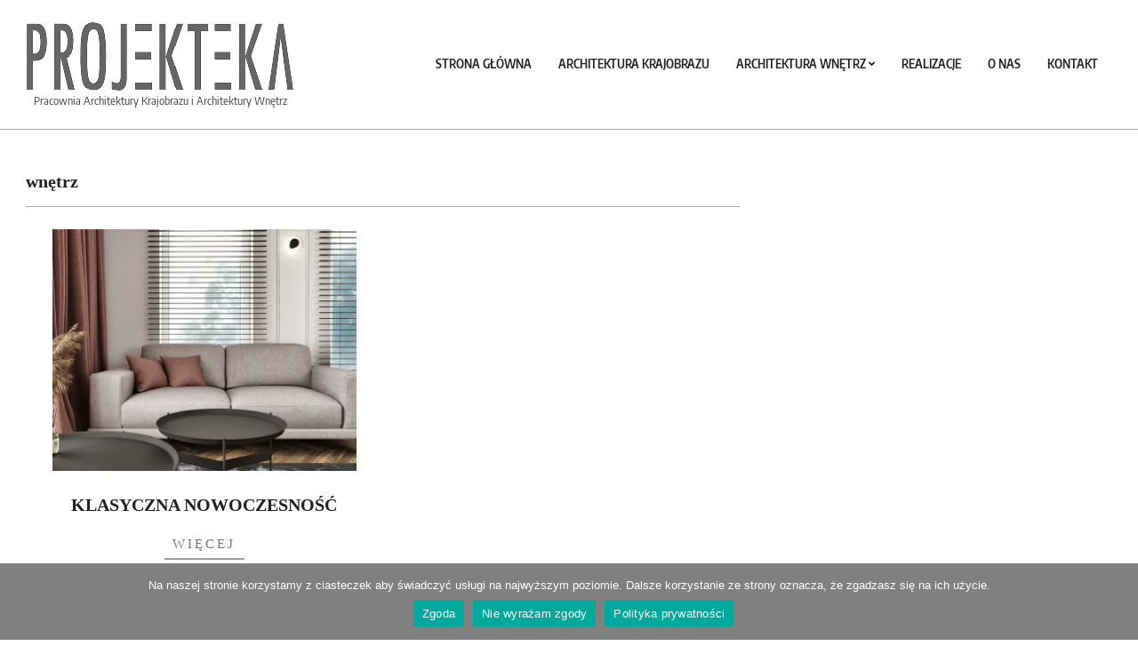

--- FILE ---
content_type: text/html; charset=UTF-8
request_url: https://projekteka.pl/tag/wnetrz/
body_size: 13094
content:
<!DOCTYPE html><html dir="ltr" lang="pl-PL" prefix="og: https://ogp.me/ns#" itemscope itemtype="https://schema.org/WebSite"><head><meta charset="UTF-8" /><link rel="preconnect" href="https://fonts.gstatic.com/" crossorigin /><title>wnętrz | PROJEKTEKA.PL</title><style>img:is([sizes="auto" i], [sizes^="auto," i]) { contain-intrinsic-size: 3000px 1500px }</style><meta name="robots" content="max-image-preview:large" /><meta name="google-site-verification" content="https://search.google.com/search-console?resource_id=sc-domainprojekteka.pl" /><link rel="canonical" href="https://projekteka.pl/tag/wnetrz/" /><meta name="generator" content="All in One SEO (AIOSEO) 4.8.1" /> <script type="application/ld+json" class="aioseo-schema">{"@context":"https:\/\/schema.org","@graph":[{"@type":"BreadcrumbList","@id":"https:\/\/projekteka.pl\/tag\/wnetrz\/#breadcrumblist","itemListElement":[{"@type":"ListItem","@id":"https:\/\/projekteka.pl\/#listItem","position":1,"name":"Dom","item":"https:\/\/projekteka.pl\/","nextItem":{"@type":"ListItem","@id":"https:\/\/projekteka.pl\/tag\/wnetrz\/#listItem","name":"wn\u0119trz"}},{"@type":"ListItem","@id":"https:\/\/projekteka.pl\/tag\/wnetrz\/#listItem","position":2,"name":"wn\u0119trz","previousItem":{"@type":"ListItem","@id":"https:\/\/projekteka.pl\/#listItem","name":"Dom"}}]},{"@type":"CollectionPage","@id":"https:\/\/projekteka.pl\/tag\/wnetrz\/#collectionpage","url":"https:\/\/projekteka.pl\/tag\/wnetrz\/","name":"wn\u0119trz | PROJEKTEKA.PL","inLanguage":"pl-PL","isPartOf":{"@id":"https:\/\/projekteka.pl\/#website"},"breadcrumb":{"@id":"https:\/\/projekteka.pl\/tag\/wnetrz\/#breadcrumblist"}},{"@type":"Organization","@id":"https:\/\/projekteka.pl\/#organization","name":"Projekteka Karolina Borkowska","description":"Pracownia Architektury Krajobrazu i Architektury Wn\u0119trz","url":"https:\/\/projekteka.pl\/","telephone":"+48693973995","logo":{"@type":"ImageObject","url":"https:\/\/projekteka.pl\/wp-content\/uploads\/2020\/07\/logow_web_page-1.jpg","@id":"https:\/\/projekteka.pl\/tag\/wnetrz\/#organizationLogo","width":300,"height":91},"image":{"@id":"https:\/\/projekteka.pl\/tag\/wnetrz\/#organizationLogo"}},{"@type":"WebSite","@id":"https:\/\/projekteka.pl\/#website","url":"https:\/\/projekteka.pl\/","name":"PROJEKTEKA.PL","description":"Pracownia Architektury Krajobrazu i Architektury Wn\u0119trz","inLanguage":"pl-PL","publisher":{"@id":"https:\/\/projekteka.pl\/#organization"}}]}</script> <meta name="viewport" content="width=device-width, initial-scale=1" /><meta name="generator" content="Unos 2.11.2" /><link rel='dns-prefetch' href='//fonts.googleapis.com' /><link rel='dns-prefetch' href='//www.googletagmanager.com' /><link rel="alternate" type="application/rss+xml" title="PROJEKTEKA.PL &raquo; Kanał z wpisami" href="https://projekteka.pl/feed/" /><link rel="alternate" type="application/rss+xml" title="PROJEKTEKA.PL &raquo; Kanał z komentarzami" href="https://projekteka.pl/comments/feed/" /><link rel="alternate" type="application/rss+xml" title="PROJEKTEKA.PL &raquo; Kanał z wpisami otagowanymi jako wnętrz" href="https://projekteka.pl/tag/wnetrz/feed/" /><link rel="preload" href="https://projekteka.pl/wp-content/themes/unos/library/fonticons/webfonts/fa-solid-900.woff2" as="font" crossorigin="anonymous"><link rel="preload" href="https://projekteka.pl/wp-content/themes/unos/library/fonticons/webfonts/fa-regular-400.woff2" as="font" crossorigin="anonymous"><link rel="preload" href="https://projekteka.pl/wp-content/themes/unos/library/fonticons/webfonts/fa-brands-400.woff2" as="font" crossorigin="anonymous"> <script>window._wpemojiSettings = {"baseUrl":"https:\/\/s.w.org\/images\/core\/emoji\/15.0.3\/72x72\/","ext":".png","svgUrl":"https:\/\/s.w.org\/images\/core\/emoji\/15.0.3\/svg\/","svgExt":".svg","source":{"concatemoji":"https:\/\/projekteka.pl\/wp-includes\/js\/wp-emoji-release.min.js?ver=6.7.4"}};
/*! This file is auto-generated */
!function(i,n){var o,s,e;function c(e){try{var t={supportTests:e,timestamp:(new Date).valueOf()};sessionStorage.setItem(o,JSON.stringify(t))}catch(e){}}function p(e,t,n){e.clearRect(0,0,e.canvas.width,e.canvas.height),e.fillText(t,0,0);var t=new Uint32Array(e.getImageData(0,0,e.canvas.width,e.canvas.height).data),r=(e.clearRect(0,0,e.canvas.width,e.canvas.height),e.fillText(n,0,0),new Uint32Array(e.getImageData(0,0,e.canvas.width,e.canvas.height).data));return t.every(function(e,t){return e===r[t]})}function u(e,t,n){switch(t){case"flag":return n(e,"\ud83c\udff3\ufe0f\u200d\u26a7\ufe0f","\ud83c\udff3\ufe0f\u200b\u26a7\ufe0f")?!1:!n(e,"\ud83c\uddfa\ud83c\uddf3","\ud83c\uddfa\u200b\ud83c\uddf3")&&!n(e,"\ud83c\udff4\udb40\udc67\udb40\udc62\udb40\udc65\udb40\udc6e\udb40\udc67\udb40\udc7f","\ud83c\udff4\u200b\udb40\udc67\u200b\udb40\udc62\u200b\udb40\udc65\u200b\udb40\udc6e\u200b\udb40\udc67\u200b\udb40\udc7f");case"emoji":return!n(e,"\ud83d\udc26\u200d\u2b1b","\ud83d\udc26\u200b\u2b1b")}return!1}function f(e,t,n){var r="undefined"!=typeof WorkerGlobalScope&&self instanceof WorkerGlobalScope?new OffscreenCanvas(300,150):i.createElement("canvas"),a=r.getContext("2d",{willReadFrequently:!0}),o=(a.textBaseline="top",a.font="600 32px Arial",{});return e.forEach(function(e){o[e]=t(a,e,n)}),o}function t(e){var t=i.createElement("script");t.src=e,t.defer=!0,i.head.appendChild(t)}"undefined"!=typeof Promise&&(o="wpEmojiSettingsSupports",s=["flag","emoji"],n.supports={everything:!0,everythingExceptFlag:!0},e=new Promise(function(e){i.addEventListener("DOMContentLoaded",e,{once:!0})}),new Promise(function(t){var n=function(){try{var e=JSON.parse(sessionStorage.getItem(o));if("object"==typeof e&&"number"==typeof e.timestamp&&(new Date).valueOf()<e.timestamp+604800&&"object"==typeof e.supportTests)return e.supportTests}catch(e){}return null}();if(!n){if("undefined"!=typeof Worker&&"undefined"!=typeof OffscreenCanvas&&"undefined"!=typeof URL&&URL.createObjectURL&&"undefined"!=typeof Blob)try{var e="postMessage("+f.toString()+"("+[JSON.stringify(s),u.toString(),p.toString()].join(",")+"));",r=new Blob([e],{type:"text/javascript"}),a=new Worker(URL.createObjectURL(r),{name:"wpTestEmojiSupports"});return void(a.onmessage=function(e){c(n=e.data),a.terminate(),t(n)})}catch(e){}c(n=f(s,u,p))}t(n)}).then(function(e){for(var t in e)n.supports[t]=e[t],n.supports.everything=n.supports.everything&&n.supports[t],"flag"!==t&&(n.supports.everythingExceptFlag=n.supports.everythingExceptFlag&&n.supports[t]);n.supports.everythingExceptFlag=n.supports.everythingExceptFlag&&!n.supports.flag,n.DOMReady=!1,n.readyCallback=function(){n.DOMReady=!0}}).then(function(){return e}).then(function(){var e;n.supports.everything||(n.readyCallback(),(e=n.source||{}).concatemoji?t(e.concatemoji):e.wpemoji&&e.twemoji&&(t(e.twemoji),t(e.wpemoji)))}))}((window,document),window._wpemojiSettings);</script> <script>WebFontConfig={google:{families:["Slabo 27px:ital,wght@0,400"]}};if ( typeof WebFont === "object" && typeof WebFont.load === "function" ) { WebFont.load( WebFontConfig ); }</script><script data-optimized="1" src="https://projekteka.pl/wp-content/plugins/litespeed-cache/assets/js/webfontloader.min.js"></script> <link data-optimized="1" rel='stylesheet' id='formidable-css' href='https://projekteka.pl/wp-content/litespeed/css/7d3550c5323a4ce6bbf0174ddb1a482a.css?ver=b2a5d' media='all' /><link data-optimized="1" rel='stylesheet' id='hfe-widgets-style-css' href='https://projekteka.pl/wp-content/litespeed/css/cda6301ae00911bb7fff903e9c3a8691.css?ver=07c5b' media='all' /><style id='wp-emoji-styles-inline-css'>img.wp-smiley, img.emoji {
		display: inline !important;
		border: none !important;
		box-shadow: none !important;
		height: 1em !important;
		width: 1em !important;
		margin: 0 0.07em !important;
		vertical-align: -0.1em !important;
		background: none !important;
		padding: 0 !important;
	}</style><style id='classic-theme-styles-inline-css'>/*! This file is auto-generated */
.wp-block-button__link{color:#fff;background-color:#32373c;border-radius:9999px;box-shadow:none;text-decoration:none;padding:calc(.667em + 2px) calc(1.333em + 2px);font-size:1.125em}.wp-block-file__button{background:#32373c;color:#fff;text-decoration:none}</style><style id='global-styles-inline-css'>:root{--wp--preset--aspect-ratio--square: 1;--wp--preset--aspect-ratio--4-3: 4/3;--wp--preset--aspect-ratio--3-4: 3/4;--wp--preset--aspect-ratio--3-2: 3/2;--wp--preset--aspect-ratio--2-3: 2/3;--wp--preset--aspect-ratio--16-9: 16/9;--wp--preset--aspect-ratio--9-16: 9/16;--wp--preset--color--black: #000000;--wp--preset--color--cyan-bluish-gray: #abb8c3;--wp--preset--color--white: #ffffff;--wp--preset--color--pale-pink: #f78da7;--wp--preset--color--vivid-red: #cf2e2e;--wp--preset--color--luminous-vivid-orange: #ff6900;--wp--preset--color--luminous-vivid-amber: #fcb900;--wp--preset--color--light-green-cyan: #7bdcb5;--wp--preset--color--vivid-green-cyan: #00d084;--wp--preset--color--pale-cyan-blue: #8ed1fc;--wp--preset--color--vivid-cyan-blue: #0693e3;--wp--preset--color--vivid-purple: #9b51e0;--wp--preset--color--accent: #545454;--wp--preset--color--accent-font: #bfbfbf;--wp--preset--gradient--vivid-cyan-blue-to-vivid-purple: linear-gradient(135deg,rgba(6,147,227,1) 0%,rgb(155,81,224) 100%);--wp--preset--gradient--light-green-cyan-to-vivid-green-cyan: linear-gradient(135deg,rgb(122,220,180) 0%,rgb(0,208,130) 100%);--wp--preset--gradient--luminous-vivid-amber-to-luminous-vivid-orange: linear-gradient(135deg,rgba(252,185,0,1) 0%,rgba(255,105,0,1) 100%);--wp--preset--gradient--luminous-vivid-orange-to-vivid-red: linear-gradient(135deg,rgba(255,105,0,1) 0%,rgb(207,46,46) 100%);--wp--preset--gradient--very-light-gray-to-cyan-bluish-gray: linear-gradient(135deg,rgb(238,238,238) 0%,rgb(169,184,195) 100%);--wp--preset--gradient--cool-to-warm-spectrum: linear-gradient(135deg,rgb(74,234,220) 0%,rgb(151,120,209) 20%,rgb(207,42,186) 40%,rgb(238,44,130) 60%,rgb(251,105,98) 80%,rgb(254,248,76) 100%);--wp--preset--gradient--blush-light-purple: linear-gradient(135deg,rgb(255,206,236) 0%,rgb(152,150,240) 100%);--wp--preset--gradient--blush-bordeaux: linear-gradient(135deg,rgb(254,205,165) 0%,rgb(254,45,45) 50%,rgb(107,0,62) 100%);--wp--preset--gradient--luminous-dusk: linear-gradient(135deg,rgb(255,203,112) 0%,rgb(199,81,192) 50%,rgb(65,88,208) 100%);--wp--preset--gradient--pale-ocean: linear-gradient(135deg,rgb(255,245,203) 0%,rgb(182,227,212) 50%,rgb(51,167,181) 100%);--wp--preset--gradient--electric-grass: linear-gradient(135deg,rgb(202,248,128) 0%,rgb(113,206,126) 100%);--wp--preset--gradient--midnight: linear-gradient(135deg,rgb(2,3,129) 0%,rgb(40,116,252) 100%);--wp--preset--font-size--small: 13px;--wp--preset--font-size--medium: 20px;--wp--preset--font-size--large: 36px;--wp--preset--font-size--x-large: 42px;--wp--preset--spacing--20: 0.44rem;--wp--preset--spacing--30: 0.67rem;--wp--preset--spacing--40: 1rem;--wp--preset--spacing--50: 1.5rem;--wp--preset--spacing--60: 2.25rem;--wp--preset--spacing--70: 3.38rem;--wp--preset--spacing--80: 5.06rem;--wp--preset--shadow--natural: 6px 6px 9px rgba(0, 0, 0, 0.2);--wp--preset--shadow--deep: 12px 12px 50px rgba(0, 0, 0, 0.4);--wp--preset--shadow--sharp: 6px 6px 0px rgba(0, 0, 0, 0.2);--wp--preset--shadow--outlined: 6px 6px 0px -3px rgba(255, 255, 255, 1), 6px 6px rgba(0, 0, 0, 1);--wp--preset--shadow--crisp: 6px 6px 0px rgba(0, 0, 0, 1);}:where(.is-layout-flex){gap: 0.5em;}:where(.is-layout-grid){gap: 0.5em;}body .is-layout-flex{display: flex;}.is-layout-flex{flex-wrap: wrap;align-items: center;}.is-layout-flex > :is(*, div){margin: 0;}body .is-layout-grid{display: grid;}.is-layout-grid > :is(*, div){margin: 0;}:where(.wp-block-columns.is-layout-flex){gap: 2em;}:where(.wp-block-columns.is-layout-grid){gap: 2em;}:where(.wp-block-post-template.is-layout-flex){gap: 1.25em;}:where(.wp-block-post-template.is-layout-grid){gap: 1.25em;}.has-black-color{color: var(--wp--preset--color--black) !important;}.has-cyan-bluish-gray-color{color: var(--wp--preset--color--cyan-bluish-gray) !important;}.has-white-color{color: var(--wp--preset--color--white) !important;}.has-pale-pink-color{color: var(--wp--preset--color--pale-pink) !important;}.has-vivid-red-color{color: var(--wp--preset--color--vivid-red) !important;}.has-luminous-vivid-orange-color{color: var(--wp--preset--color--luminous-vivid-orange) !important;}.has-luminous-vivid-amber-color{color: var(--wp--preset--color--luminous-vivid-amber) !important;}.has-light-green-cyan-color{color: var(--wp--preset--color--light-green-cyan) !important;}.has-vivid-green-cyan-color{color: var(--wp--preset--color--vivid-green-cyan) !important;}.has-pale-cyan-blue-color{color: var(--wp--preset--color--pale-cyan-blue) !important;}.has-vivid-cyan-blue-color{color: var(--wp--preset--color--vivid-cyan-blue) !important;}.has-vivid-purple-color{color: var(--wp--preset--color--vivid-purple) !important;}.has-black-background-color{background-color: var(--wp--preset--color--black) !important;}.has-cyan-bluish-gray-background-color{background-color: var(--wp--preset--color--cyan-bluish-gray) !important;}.has-white-background-color{background-color: var(--wp--preset--color--white) !important;}.has-pale-pink-background-color{background-color: var(--wp--preset--color--pale-pink) !important;}.has-vivid-red-background-color{background-color: var(--wp--preset--color--vivid-red) !important;}.has-luminous-vivid-orange-background-color{background-color: var(--wp--preset--color--luminous-vivid-orange) !important;}.has-luminous-vivid-amber-background-color{background-color: var(--wp--preset--color--luminous-vivid-amber) !important;}.has-light-green-cyan-background-color{background-color: var(--wp--preset--color--light-green-cyan) !important;}.has-vivid-green-cyan-background-color{background-color: var(--wp--preset--color--vivid-green-cyan) !important;}.has-pale-cyan-blue-background-color{background-color: var(--wp--preset--color--pale-cyan-blue) !important;}.has-vivid-cyan-blue-background-color{background-color: var(--wp--preset--color--vivid-cyan-blue) !important;}.has-vivid-purple-background-color{background-color: var(--wp--preset--color--vivid-purple) !important;}.has-black-border-color{border-color: var(--wp--preset--color--black) !important;}.has-cyan-bluish-gray-border-color{border-color: var(--wp--preset--color--cyan-bluish-gray) !important;}.has-white-border-color{border-color: var(--wp--preset--color--white) !important;}.has-pale-pink-border-color{border-color: var(--wp--preset--color--pale-pink) !important;}.has-vivid-red-border-color{border-color: var(--wp--preset--color--vivid-red) !important;}.has-luminous-vivid-orange-border-color{border-color: var(--wp--preset--color--luminous-vivid-orange) !important;}.has-luminous-vivid-amber-border-color{border-color: var(--wp--preset--color--luminous-vivid-amber) !important;}.has-light-green-cyan-border-color{border-color: var(--wp--preset--color--light-green-cyan) !important;}.has-vivid-green-cyan-border-color{border-color: var(--wp--preset--color--vivid-green-cyan) !important;}.has-pale-cyan-blue-border-color{border-color: var(--wp--preset--color--pale-cyan-blue) !important;}.has-vivid-cyan-blue-border-color{border-color: var(--wp--preset--color--vivid-cyan-blue) !important;}.has-vivid-purple-border-color{border-color: var(--wp--preset--color--vivid-purple) !important;}.has-vivid-cyan-blue-to-vivid-purple-gradient-background{background: var(--wp--preset--gradient--vivid-cyan-blue-to-vivid-purple) !important;}.has-light-green-cyan-to-vivid-green-cyan-gradient-background{background: var(--wp--preset--gradient--light-green-cyan-to-vivid-green-cyan) !important;}.has-luminous-vivid-amber-to-luminous-vivid-orange-gradient-background{background: var(--wp--preset--gradient--luminous-vivid-amber-to-luminous-vivid-orange) !important;}.has-luminous-vivid-orange-to-vivid-red-gradient-background{background: var(--wp--preset--gradient--luminous-vivid-orange-to-vivid-red) !important;}.has-very-light-gray-to-cyan-bluish-gray-gradient-background{background: var(--wp--preset--gradient--very-light-gray-to-cyan-bluish-gray) !important;}.has-cool-to-warm-spectrum-gradient-background{background: var(--wp--preset--gradient--cool-to-warm-spectrum) !important;}.has-blush-light-purple-gradient-background{background: var(--wp--preset--gradient--blush-light-purple) !important;}.has-blush-bordeaux-gradient-background{background: var(--wp--preset--gradient--blush-bordeaux) !important;}.has-luminous-dusk-gradient-background{background: var(--wp--preset--gradient--luminous-dusk) !important;}.has-pale-ocean-gradient-background{background: var(--wp--preset--gradient--pale-ocean) !important;}.has-electric-grass-gradient-background{background: var(--wp--preset--gradient--electric-grass) !important;}.has-midnight-gradient-background{background: var(--wp--preset--gradient--midnight) !important;}.has-small-font-size{font-size: var(--wp--preset--font-size--small) !important;}.has-medium-font-size{font-size: var(--wp--preset--font-size--medium) !important;}.has-large-font-size{font-size: var(--wp--preset--font-size--large) !important;}.has-x-large-font-size{font-size: var(--wp--preset--font-size--x-large) !important;}
:where(.wp-block-post-template.is-layout-flex){gap: 1.25em;}:where(.wp-block-post-template.is-layout-grid){gap: 1.25em;}
:where(.wp-block-columns.is-layout-flex){gap: 2em;}:where(.wp-block-columns.is-layout-grid){gap: 2em;}
:root :where(.wp-block-pullquote){font-size: 1.5em;line-height: 1.6;}</style><link data-optimized="1" rel='stylesheet' id='dashicons-css' href='https://projekteka.pl/wp-content/litespeed/css/1d1f64be73e2cd396b8fd576805af0c2.css?ver=121e1' media='all' /><link data-optimized="1" rel='stylesheet' id='catch-instagram-feed-gallery-widget-css' href='https://projekteka.pl/wp-content/litespeed/css/922bea691eb6d9c1a2d1454cbd21c157.css?ver=f7351' media='all' /><link data-optimized="1" rel='stylesheet' id='contact-form-7-css' href='https://projekteka.pl/wp-content/litespeed/css/926cc854c210d9ba6efa06494c96dd70.css?ver=8b361' media='all' /><link data-optimized="1" rel='stylesheet' id='cookie-notice-front-css' href='https://projekteka.pl/wp-content/litespeed/css/d2d8903ee7ea21e24aad4d8876118ce8.css?ver=fd643' media='all' /><link data-optimized="1" rel='stylesheet' id='lightSlider-css' href='https://projekteka.pl/wp-content/litespeed/css/9df703edefbe97a9d3faa1779b0318f0.css?ver=49e7b' media='' /><link data-optimized="1" rel='stylesheet' id='font-awesome-css' href='https://projekteka.pl/wp-content/litespeed/css/2077f1b2d46f29d1a04acc3da4077112.css?ver=7e68d' media='all' /><link data-optimized="1" rel='stylesheet' id='hfe-style-css' href='https://projekteka.pl/wp-content/litespeed/css/e7edb6f4405080e0d208aa64705b5e8c.css?ver=75daf' media='all' /><link data-optimized="1" rel='stylesheet' id='elementor-icons-css' href='https://projekteka.pl/wp-content/litespeed/css/4de647fa64881f774c81d519eb66cd0c.css?ver=a75e4' media='all' /><link data-optimized="1" rel='stylesheet' id='elementor-frontend-css' href='https://projekteka.pl/wp-content/litespeed/css/bbcfd173f7474afb337eef9a65e4ddd3.css?ver=83dc1' media='all' /><link data-optimized="1" rel='stylesheet' id='elementor-post-408-css' href='https://projekteka.pl/wp-content/litespeed/css/8c572f5ef74d0d14f600138ac2473f06.css?ver=3e555' media='all' /><link data-optimized="1" rel='stylesheet' id='loftloader-lite-animation-css' href='https://projekteka.pl/wp-content/litespeed/css/a065682e209d05f57cfed1f5f8abe4bd.css?ver=52613' media='all' /><link data-optimized="1" rel='stylesheet' id='hoot-style-css' href='https://projekteka.pl/wp-content/litespeed/css/d5616974836a8548da9c66713083ccfe.css?ver=17036' media='all' /><link data-optimized="1" rel='stylesheet' id='unos-hootkit-css' href='https://projekteka.pl/wp-content/litespeed/css/be56df70ff4c5a3954a408fde82cbae7.css?ver=4c588' media='all' /><link data-optimized="1" rel='stylesheet' id='hoot-wpblocks-css' href='https://projekteka.pl/wp-content/litespeed/css/9ff477660933d7880910d5691cffc4c7.css?ver=fd0e6' media='all' /><style id='hoot-wpblocks-inline-css'>a {  color: #545454; }  a:hover {  color: #3f3f3f; }  .accent-typo {  background: #545454;  color: #bfbfbf; }  .invert-accent-typo {  background: #bfbfbf;  color: #545454; }  .invert-typo {  color: #ffffff; }  .enforce-typo {  background: #ffffff; }  body.wordpress input[type="submit"], body.wordpress #submit, body.wordpress .button {  border-color: #545454;  background: #545454;  color: #bfbfbf; }  body.wordpress input[type="submit"]:hover, body.wordpress #submit:hover, body.wordpress .button:hover, body.wordpress input[type="submit"]:focus, body.wordpress #submit:focus, body.wordpress .button:focus {  color: #545454;  background: #bfbfbf; }  h1, h2, h3, h4, h5, h6, .title, .titlefont {  font-family: "Lora", serif;  text-transform: none; }  #main.main,.below-header {  background: #ffffff; }  #topbar {  background: #545454;  color: #bfbfbf; }  #topbar.js-search .searchform.expand .searchtext {  background: #545454; }  #topbar.js-search .searchform.expand .searchtext,#topbar .js-search-placeholder {  color: #bfbfbf; }  .header-aside-search.js-search .searchform i.fa-search {  color: #545454; }  #site-logo.logo-border {  border-color: #545454; }  #site-title {  font-family: "Slabo 27px", serif;  text-transform: none; }  .site-logo-with-icon #site-title i {  font-size: 50px; }  .site-logo-mixed-image img {  max-width: 200px; }  .site-title-line em {  color: #545454; }  .site-title-line mark {  background: #545454;  color: #bfbfbf; }  .site-title-heading-font {  font-family: "Lora", serif; }  .entry-grid .more-link {  font-family: "Lora", serif; }  .menu-items ul {  background: #ffffff; }  .menu-items li.current-menu-item:not(.nohighlight), .menu-items li.current-menu-ancestor, .menu-items li:hover {  background: #545454; }  .menu-items li.current-menu-item:not(.nohighlight) > a, .menu-items li.current-menu-ancestor > a, .menu-items li:hover > a {  color: #bfbfbf; }  .menu-tag {  border-color: #545454; }  #header .menu-items li.current-menu-item:not(.nohighlight) > a .menu-tag, #header .menu-items li.current-menu-ancestor > a .menu-tag, #header .menu-items li:hover > a .menu-tag {  background: #bfbfbf;  color: #545454;  border-color: #bfbfbf; }  .more-link, .more-link a {  color: #545454; }  .more-link:hover, .more-link:hover a {  color: #3f3f3f; }  .sidebar .widget-title,.sub-footer .widget-title, .footer .widget-title {  background: #545454;  color: #bfbfbf;  border: solid 1px;  border-color: #545454; }  .sidebar .widget:hover .widget-title,.sub-footer .widget:hover .widget-title, .footer .widget:hover .widget-title {  background: #bfbfbf;  color: #545454; }  .main-content-grid,.widget,.frontpage-area {  margin-top: 45px; }  .widget,.frontpage-area {  margin-bottom: 45px; }  .frontpage-area.module-bg-highlight, .frontpage-area.module-bg-color, .frontpage-area.module-bg-image {  padding: 45px 0; }  .footer .widget {  margin: 30px 0; }  .js-search .searchform.expand .searchtext {  background: #ffffff; }  #infinite-handle span,.lrm-form a.button, .lrm-form button, .lrm-form button[type=submit], .lrm-form #buddypress input[type=submit], .lrm-form input[type=submit],.widget_breadcrumb_navxt .breadcrumbs > .hoot-bcn-pretext {  background: #545454;  color: #bfbfbf; }  .woocommerce nav.woocommerce-pagination ul li a:focus, .woocommerce nav.woocommerce-pagination ul li a:hover {  color: #3f3f3f; }  .woocommerce div.product .woocommerce-tabs ul.tabs li:hover,.woocommerce div.product .woocommerce-tabs ul.tabs li.active {  background: #545454; }  .woocommerce div.product .woocommerce-tabs ul.tabs li:hover a, .woocommerce div.product .woocommerce-tabs ul.tabs li:hover a:hover,.woocommerce div.product .woocommerce-tabs ul.tabs li.active a {  color: #bfbfbf; }  .wc-block-components-button, .woocommerce #respond input#submit.alt, .woocommerce a.button.alt, .woocommerce button.button.alt, .woocommerce input.button.alt {  border-color: #545454;  background: #545454;  color: #bfbfbf; }  .wc-block-components-button:hover, .woocommerce #respond input#submit.alt:hover, .woocommerce a.button.alt:hover, .woocommerce button.button.alt:hover, .woocommerce input.button.alt:hover {  background: #bfbfbf;  color: #545454; }  .widget_breadcrumb_navxt .breadcrumbs > .hoot-bcn-pretext:after {  border-left-color: #545454; }  .flycart-toggle, .flycart-panel {  background: #ffffff; }  .topbanner-content mark {  color: #545454; }  .lSSlideOuter ul.lSPager.lSpg > li:hover a, .lSSlideOuter ul.lSPager.lSpg > li.active a {  background-color: #545454; }  .lSSlideOuter ul.lSPager.lSpg > li a {  border-color: #545454; }  .lightSlider .wrap-light-on-dark .hootkitslide-head, .lightSlider .wrap-dark-on-light .hootkitslide-head {  background: #545454;  color: #bfbfbf; }  .widget .viewall a {  background: #ffffff; }  .widget .viewall a:hover {  background: #bfbfbf;  color: #545454; }  .widget .view-all a:hover {  color: #545454; }  .sidebar .view-all-top.view-all-withtitle a, .sub-footer .view-all-top.view-all-withtitle a, .footer .view-all-top.view-all-withtitle a, .sidebar .view-all-top.view-all-withtitle a:hover, .sub-footer .view-all-top.view-all-withtitle a:hover, .footer .view-all-top.view-all-withtitle a:hover {  color: #bfbfbf; }  .bottomborder-line:after,.bottomborder-shadow:after {  margin-top: 45px; }  .topborder-line:before,.topborder-shadow:before {  margin-bottom: 45px; }  .cta-subtitle {  color: #545454; }  .ticker-product-price .amount,.wordpress .ticker-addtocart a.button:hover,.wordpress .ticker-addtocart a.button:focus {  color: #545454; }  .social-icons-icon {  background: #545454; }  #topbar .social-icons-icon, #page-wrapper .social-icons-icon {  color: #bfbfbf; }  .content-block-icon i {  color: #545454; }  .icon-style-circle,.icon-style-square {  border-color: #545454; }  .content-block-style3 .content-block-icon {  background: #ffffff; }  :root .has-accent-color,.is-style-outline>.wp-block-button__link:not(.has-text-color), .wp-block-button__link.is-style-outline:not(.has-text-color) {  color: #545454; }  :root .has-accent-background-color,.wp-block-button__link,.wp-block-button__link:hover,.wp-block-search__button,.wp-block-search__button:hover, .wp-block-file__button,.wp-block-file__button:hover {  background: #545454; }  :root .has-accent-font-color,.wp-block-button__link,.wp-block-button__link:hover,.wp-block-search__button,.wp-block-search__button:hover, .wp-block-file__button,.wp-block-file__button:hover {  color: #bfbfbf; }  :root .has-accent-font-background-color {  background: #bfbfbf; }  @media only screen and (max-width: 969px){ .mobilemenu-fixed .menu-toggle, .mobilemenu-fixed .menu-items {  background: #ffffff; }  .sidebar {  margin-top: 45px; }  .frontpage-widgetarea > div.hgrid > [class*="hgrid-span-"] {  margin-bottom: 45px; }  } @media only screen and (min-width: 970px){ .slider-style2 .lSAction > a {  border-color: #545454;  background: #545454;  color: #bfbfbf; }  .slider-style2 .lSAction > a:hover {  background: #bfbfbf;  color: #545454; }  }</style><link data-optimized="1" rel='stylesheet' id='hfe-elementor-icons-css' href='https://projekteka.pl/wp-content/litespeed/css/4de647fa64881f774c81d519eb66cd0c.css?ver=09271' media='all' /><link data-optimized="1" rel='stylesheet' id='hfe-icons-list-css' href='https://projekteka.pl/wp-content/litespeed/css/9b6e97e1a2d8b96cf207e0cdd9f5cf49.css?ver=fe965' media='all' /><link data-optimized="1" rel='stylesheet' id='hfe-social-icons-css' href='https://projekteka.pl/wp-content/litespeed/css/ed822f5bdd5c0f2e1efcf78bc65c57c0.css?ver=27a3f' media='all' /><link data-optimized="1" rel='stylesheet' id='hfe-social-share-icons-brands-css' href='https://projekteka.pl/wp-content/litespeed/css/4e69b5665c642d953b07f052302b6407.css?ver=53ea8' media='all' /><link data-optimized="1" rel='stylesheet' id='hfe-social-share-icons-fontawesome-css' href='https://projekteka.pl/wp-content/litespeed/css/80b18c66558d7062a522eb334939a210.css?ver=9268d' media='all' /><link data-optimized="1" rel='stylesheet' id='hfe-nav-menu-icons-css' href='https://projekteka.pl/wp-content/litespeed/css/4727c91ef2ec64839fbbf6b857694224.css?ver=aa292' media='all' /><link data-optimized="1" rel='stylesheet' id='eael-general-css' href='https://projekteka.pl/wp-content/litespeed/css/2d28e58cdee5d8abb9218f6eaa3a1e13.css?ver=49a85' media='all' /><link data-optimized="1" rel='stylesheet' id='bdt-uikit-css' href='https://projekteka.pl/wp-content/litespeed/css/68125502ddaea93edb48fa0e6c0ce7b6.css?ver=f4539' media='all' /><link data-optimized="1" rel='stylesheet' id='ep-helper-css' href='https://projekteka.pl/wp-content/litespeed/css/446785e6392905f7c7f3627cb2aa0485.css?ver=ae4c1' media='all' /><link data-optimized="1" rel='stylesheet' id='elementor-gf-local-encodesanscondensed-css' href='https://projekteka.pl/wp-content/litespeed/css/48f323edd6e80ed1cc214f74c1f6becc.css?ver=a1853' media='all' /> <script src="https://projekteka.pl/wp-includes/js/jquery/jquery.min.js?ver=3.7.1" id="jquery-core-js"></script> <script data-optimized="1" src="https://projekteka.pl/wp-content/litespeed/js/e27e12e0b776ee007e4f7e60d7cdfdac.js?ver=f25dc" id="jquery-migrate-js"></script> <script id="jquery-js-after">!function($){"use strict";$(document).ready(function(){$(this).scrollTop()>100&&$(".hfe-scroll-to-top-wrap").removeClass("hfe-scroll-to-top-hide"),$(window).scroll(function(){$(this).scrollTop()<100?$(".hfe-scroll-to-top-wrap").fadeOut(300):$(".hfe-scroll-to-top-wrap").fadeIn(300)}),$(".hfe-scroll-to-top-wrap").on("click",function(){$("html, body").animate({scrollTop:0},300);return!1})})}(jQuery);</script> <script data-optimized="1" src="https://projekteka.pl/wp-content/litespeed/js/d2c9b37f4ca173e38c49fc25569c25f1.js?ver=e7c87" id="catch-instagram-feed-gallery-widget-js"></script> <script data-optimized="1" src="https://projekteka.pl/wp-content/litespeed/js/f8be317005d3dc80a63b2115150451c5.js?ver=af07e" id="ppm-customscrollbar-js-js"></script> <meta property="og:type" content="website"><meta property="og:locale" content="pl_PL"><meta property="og:site_name" content="PROJEKTEKA.PL"><meta property="og:url" content="https://projekteka.pl/tag/wnetrz/"><meta property="og:title" content="wnętrz | PROJEKTEKA.PL"><meta property="twitter:partner" content="ogwp"><meta property="twitter:title" content="wnętrz | PROJEKTEKA.PL"><meta property="twitter:url" content="https://projekteka.pl/tag/wnetrz/"><meta itemprop="name" content="wnętrz | PROJEKTEKA.PL"><link rel="https://api.w.org/" href="https://projekteka.pl/wp-json/" /><link rel="alternate" title="JSON" type="application/json" href="https://projekteka.pl/wp-json/wp/v2/tags/32" /><link rel="EditURI" type="application/rsd+xml" title="RSD" href="https://projekteka.pl/xmlrpc.php?rsd" /><meta name="generator" content="WordPress 6.7.4" /><meta name="generator" content="Site Kit by Google 1.148.0" /><meta property="fb:app_id" content=""><meta property="fb:admins" content=""><div id="fb-root"></div> <script>(function (d, s, id) {
                    var js, fjs = d.getElementsByTagName(s)[0];
                    if (d.getElementById(id))
                        return;
                    js = d.createElement(s);
                    js.id = id;
                    js.src = "//connect.facebook.net/pl_PL/sdk.js#xfbml=1&version=v2.0";
                    fjs.parentNode.insertBefore(js, fjs);
                }(document, 'script', 'facebook-jssdk'));</script> <meta name="generator" content="Elementor 3.28.1; features: additional_custom_breakpoints, e_local_google_fonts; settings: css_print_method-external, google_font-enabled, font_display-auto"><style>.e-con.e-parent:nth-of-type(n+4):not(.e-lazyloaded):not(.e-no-lazyload),
				.e-con.e-parent:nth-of-type(n+4):not(.e-lazyloaded):not(.e-no-lazyload) * {
					background-image: none !important;
				}
				@media screen and (max-height: 1024px) {
					.e-con.e-parent:nth-of-type(n+3):not(.e-lazyloaded):not(.e-no-lazyload),
					.e-con.e-parent:nth-of-type(n+3):not(.e-lazyloaded):not(.e-no-lazyload) * {
						background-image: none !important;
					}
				}
				@media screen and (max-height: 640px) {
					.e-con.e-parent:nth-of-type(n+2):not(.e-lazyloaded):not(.e-no-lazyload),
					.e-con.e-parent:nth-of-type(n+2):not(.e-lazyloaded):not(.e-no-lazyload) * {
						background-image: none !important;
					}
				}</style><style id="loftloader-lite-custom-bg-color">#loftloader-wrapper .loader-section {
	background: #000000;
}</style><style id="loftloader-lite-custom-bg-opacity">#loftloader-wrapper .loader-section {
	opacity: 0.55;
}</style><style id="loftloader-lite-custom-loader">#loftloader-wrapper.pl-frame #loader {
	color: #ffffff;
}</style></head><body data-rsssl=1 class="archive tag tag-wnetrz tag-32 wp-custom-logo unos wordpress ltr pl pl-pl parent-theme logged-out custom-background custom-header display-header-text plural taxonomy taxonomy-post_tag taxonomy-post_tag-wnetrz cookies-not-set ehf-template-unos ehf-stylesheet-unos loftloader-lite-enabled elementor-default elementor-kit-408" dir="ltr" itemscope="itemscope" itemtype="https://schema.org/Blog"><div id="loftloader-wrapper" class="pl-frame" data-show-close-time="15000" data-max-load-time="0"><div class="loader-section section-fade"></div><div class="loader-inner"><div id="loader"><span></span></div></div><div class="loader-close-button" style="display: none;"><span class="screen-reader-text">Close</span></div></div>
<a href="#main" class="screen-reader-text">Skip to content</a><div id="page-wrapper" class=" site-stretch page-wrapper sitewrap-wide-right sidebarsN sidebars1 hoot-cf7-style hoot-mapp-style hoot-jetpack-style hoot-sticky-sidebar"><header id="header" class="site-header header-layout-primary-menu header-layout-secondary-none tablemenu" role="banner" itemscope="itemscope" itemtype="https://schema.org/WPHeader"><div id="header-primary" class=" header-part header-primary header-primary-menu"><div class="hgrid"><div class="table hgrid-span-12"><div id="branding" class="site-branding branding table-cell-mid"><div id="site-logo" class="site-logo-image"><div id="site-logo-image" class="site-logo-image"><div id="site-title" class="site-title" itemprop="headline"><a href="https://projekteka.pl/" class="custom-logo-link" rel="home"><img width="300" height="77" src="https://projekteka.pl/wp-content/uploads/2022/05/projekteka_greyweb-300.png" class="custom-logo" alt="PROJEKTEKA.PL" /></a><div style="height: 1px;width: 1px;margin: -1px;overflow: hidden;position: absolute !important">PROJEKTEKA.PL</div></div><div id="site-description" class="site-description" itemprop="description">Pracownia Architektury Krajobrazu i Architektury Wnętrz</div></div></div></div><div id="header-aside" class=" header-aside table-cell-mid header-aside-menu header-aside-menu-fixed"><div class="menu-area-wrap"><div class="screen-reader-text">Primary Navigation Menu</div><nav id="menu-primary" class="menu nav-menu menu-primary mobilemenu-fixed mobilesubmenu-click" role="navigation" itemscope="itemscope" itemtype="https://schema.org/SiteNavigationElement">
<a class="menu-toggle" href="#"><span class="menu-toggle-text">Menu</span><i class="fas fa-bars"></i></a><ul id="menu-primary-items" class="menu-items sf-menu menu"><li id="menu-item-26" class="menu-item menu-item-type-custom menu-item-object-custom menu-item-home menu-item-26"><a href="https://projekteka.pl"><span class="menu-title"><span class="menu-title-text">Strona główna</span></span></a></li><li id="menu-item-2194" class="menu-item menu-item-type-post_type menu-item-object-page menu-item-2194"><a href="https://projekteka.pl/architektura-krajobrazu/"><span class="menu-title"><span class="menu-title-text">Architektura Krajobrazu</span></span></a></li><li id="menu-item-386" class="menu-item menu-item-type-post_type menu-item-object-page menu-item-has-children menu-item-386"><a href="https://projekteka.pl/oferta/"><span class="menu-title"><span class="menu-title-text">Architektura wnętrz</span></span></a><ul class="sub-menu"><li id="menu-item-243" class="menu-item menu-item-type-post_type menu-item-object-page menu-item-243"><a href="https://projekteka.pl/architektura-wnetrz/"><span class="menu-title"><span class="menu-title-text">Architektura wnętrz</span></span></a></li><li id="menu-item-1236" class="menu-item menu-item-type-post_type menu-item-object-page menu-item-1236"><a href="https://projekteka.pl/wizualizacje/"><span class="menu-title"><span class="menu-title-text">Wizualizacje</span></span></a></li><li id="menu-item-389" class="menu-item menu-item-type-post_type menu-item-object-page menu-item-389"><a href="https://projekteka.pl/fotografia-wnetrz/"><span class="menu-title"><span class="menu-title-text">Fotografia wnętrz</span></span></a></li><li id="menu-item-242" class="menu-item menu-item-type-post_type menu-item-object-page menu-item-242"><a href="https://projekteka.pl/ubezpieczenie-nieruchomosci/"><span class="menu-title"><span class="menu-title-text">Ubezpieczenie nieruchomości</span></span></a></li><li id="menu-item-1804" class="menu-item menu-item-type-post_type menu-item-object-page menu-item-1804"><a href="https://projekteka.pl/badanie-termowizyjne-budynku/"><span class="menu-title"><span class="menu-title-text">Badanie termowizyjne budynku</span></span></a></li></ul></li><li id="menu-item-159" class="menu-item menu-item-type-taxonomy menu-item-object-category menu-item-159"><a href="https://projekteka.pl/category/realizacje/"><span class="menu-title"><span class="menu-title-text">Realizacje</span></span></a></li><li id="menu-item-56" class="menu-item menu-item-type-post_type menu-item-object-page menu-item-56"><a href="https://projekteka.pl/o-mnie/"><span class="menu-title"><span class="menu-title-text">O nas</span></span></a></li><li id="menu-item-318" class="menu-item menu-item-type-post_type menu-item-object-page menu-item-318"><a href="https://projekteka.pl/kontakt/"><span class="menu-title"><span class="menu-title-text">KONTAKT</span></span></a></li></ul></nav></div></div></div></div></div></header><div id="main" class=" main"><div class="hgrid main-content-grid"><main id="content" class="content  hgrid-span-8 has-sidebar layout-wide-right " role="main"><div id="content-wrap" class=" content-wrap theiaStickySidebar"><div id="loop-meta" class=" loop-meta-wrap pageheader-bg-default   loop-meta-withtext"><div class="hgrid"><div class=" loop-meta archive-header hgrid-span-12" itemscope="itemscope" itemtype="https://schema.org/WebPageElement"><h1 class=" loop-title entry-title archive-title" itemprop="headline">wnętrz</h1></div></div></div><div id="archive-wrap" class="archive-wrap"><article id="post-937" class="entry author-mdurajczyk post-937 post type-post status-publish format-standard has-post-thumbnail category-realizacje tag-apartament tag-aranzacja tag-architektura tag-design tag-interior tag-mieszkanie tag-pomysl tag-projekt tag-wnetrz tag-wnetrza tag-wnetrze archive-block archive-block2 hcolumn-1-2" itemscope="itemscope" itemtype="https://schema.org/BlogPosting" itemprop="blogPost"><div class="entry-grid hgrid"><div itemprop="image" itemscope itemtype="https://schema.org/ImageObject" class="entry-featured-img-wrap"><meta itemprop="url" content="https://projekteka.pl/wp-content/uploads/2020/10/3_DxO_DxO_LIGHT-690x550.jpg"><meta itemprop="width" content="690"><meta itemprop="height" content="550"><a href="https://projekteka.pl/2020/10/projekt-mieszkania-60mkw/" class="entry-featured-img-link"><img fetchpriority="high" width="690" height="550" src="https://projekteka.pl/wp-content/uploads/2020/10/3_DxO_DxO_LIGHT-690x550.jpg.webp" class="attachment-hoot-large-thumb entry-content-featured-img entry-grid-featured-img wp-post-image" alt="" itemscope="" decoding="async" itemprop="image" /></a></div><div class="entry-grid-content"><header class="entry-header"><h2 class="entry-title" itemprop="headline"><a href="https://projekteka.pl/2020/10/projekt-mieszkania-60mkw/" rel="bookmark" itemprop="url">KLASYCZNA NOWOCZESNOŚĆ</a></h2></header><div class="screen-reader-text" itemprop="datePublished" itemtype="https://schema.org/Date">2020-10-09</div><div class="entry-byline empty"></div><div class="entry-summary" itemprop="description"><p><span class="more-link"><a href="https://projekteka.pl/2020/10/projekt-mieszkania-60mkw/">Więcej</a></span></p></div></div></div></article></div><div class="clearfix"></div></div></main><aside id="sidebar-primary" class="sidebar sidebar-primary hgrid-span-4 layout-wide-right " role="complementary" itemscope="itemscope" itemtype="https://schema.org/WPSideBar"><div class=" sidebar-wrap theiaStickySidebar"></div></aside></div></div><div id="post-footer" class=" post-footer hgrid-stretch linkstyle"><div class="hgrid"><div class="hgrid-span-12"><p class="credit small">
Wszelkie prawa zastrzeżone © Projekteka 2026</p></div></div></div></div> <script>(function(d, s, id) {
			var js, fjs = d.getElementsByTagName(s)[0];
			js = d.createElement(s); js.id = id;
			js.src = 'https://connect.facebook.net/pl_PL/sdk/xfbml.customerchat.js#xfbml=1&version=v6.0&autoLogAppEvents=1'
			fjs.parentNode.insertBefore(js, fjs);
			}(document, 'script', 'facebook-jssdk'));</script> <div class="fb-customerchat" attribution="wordpress" attribution_version="2.3" page_id="108743090581141"></div><style>:root {
				-webkit-user-select: none;
				-webkit-touch-callout: none;
				-ms-user-select: none;
				-moz-user-select: none;
				user-select: none;
			}</style> <script type="text/javascript">/**/
			document.oncontextmenu = function(event) {
				if (event.target.tagName != 'INPUT' && event.target.tagName != 'TEXTAREA') {
					event.preventDefault();
				}
			};
			document.ondragstart = function() {
				if (event.target.tagName != 'INPUT' && event.target.tagName != 'TEXTAREA') {
					event.preventDefault();
				}
			};
			/**/</script> <script>const lazyloadRunObserver = () => {
					const lazyloadBackgrounds = document.querySelectorAll( `.e-con.e-parent:not(.e-lazyloaded)` );
					const lazyloadBackgroundObserver = new IntersectionObserver( ( entries ) => {
						entries.forEach( ( entry ) => {
							if ( entry.isIntersecting ) {
								let lazyloadBackground = entry.target;
								if( lazyloadBackground ) {
									lazyloadBackground.classList.add( 'e-lazyloaded' );
								}
								lazyloadBackgroundObserver.unobserve( entry.target );
							}
						});
					}, { rootMargin: '200px 0px 200px 0px' } );
					lazyloadBackgrounds.forEach( ( lazyloadBackground ) => {
						lazyloadBackgroundObserver.observe( lazyloadBackground );
					} );
				};
				const events = [
					'DOMContentLoaded',
					'elementor/lazyload/observe',
				];
				events.forEach( ( event ) => {
					document.addEventListener( event, lazyloadRunObserver );
				} );</script> <script id="hoverIntent-js-extra">var hootData = {"contentblockhover":"enable","contentblockhovertext":"disable"};</script> <script data-optimized="1" src="https://projekteka.pl/wp-content/litespeed/js/d35890e5b0c778d9faa85b0536618b56.js?ver=2a2bc" id="hoverIntent-js"></script> <script data-optimized="1" src="https://projekteka.pl/wp-content/litespeed/js/77a1edbdaf7e97fca111827c9bddfdb3.js?ver=f4690" id="jquery-superfish-js"></script> <script data-optimized="1" src="https://projekteka.pl/wp-content/litespeed/js/1b92dd2ac1481653d8981bb60449ec30.js?ver=f98ef" id="jquery-fitvids-js"></script> <script data-optimized="1" src="https://projekteka.pl/wp-content/litespeed/js/a956e65775db700efd2ff9c1737a5a7e.js?ver=1cba6" id="jquery-parallax-js"></script> <script data-optimized="1" src="https://projekteka.pl/wp-content/litespeed/js/24d7162f8f824add43a8d268c43835a8.js?ver=67a63" id="resizesensor-js"></script> <script data-optimized="1" src="https://projekteka.pl/wp-content/litespeed/js/8a08ea5ec3697d0ffb92ede2abe13861.js?ver=de098" id="jquery-theia-sticky-sidebar-js"></script> <script data-optimized="1" src="https://projekteka.pl/wp-content/litespeed/js/d31e665a7c9b3cd3cb31acb20227fa57.js?ver=1d202" id="wp-hooks-js"></script> <script data-optimized="1" src="https://projekteka.pl/wp-content/litespeed/js/6d68cd46a5af7736b7123bca98de0841.js?ver=b1e80" id="wp-i18n-js"></script> <script id="wp-i18n-js-after">wp.i18n.setLocaleData( { 'text direction\u0004ltr': [ 'ltr' ] } );</script> <script data-optimized="1" src="https://projekteka.pl/wp-content/litespeed/js/9c3ab8a1298e4f47e245670d9beb4c5a.js?ver=36f09" id="swv-js"></script> <script id="contact-form-7-js-before">var wpcf7 = {
    "api": {
        "root": "https:\/\/projekteka.pl\/wp-json\/",
        "namespace": "contact-form-7\/v1"
    },
    "cached": 1
};</script> <script data-optimized="1" src="https://projekteka.pl/wp-content/litespeed/js/3466c1f70c06109220b64c1bf3e3387a.js?ver=68425" id="contact-form-7-js"></script> <script id="cookie-notice-front-js-before">var cnArgs = {"ajaxUrl":"https:\/\/projekteka.pl\/wp-admin\/admin-ajax.php","nonce":"46b5bed4a2","hideEffect":"fade","position":"bottom","onScroll":true,"onScrollOffset":100,"onClick":true,"cookieName":"cookie_notice_accepted","cookieTime":2592000,"cookieTimeRejected":2592000,"globalCookie":false,"redirection":false,"cache":true,"revokeCookies":true,"revokeCookiesOpt":"automatic"};</script> <script data-optimized="1" src="https://projekteka.pl/wp-content/litespeed/js/9814bfa6eec6dd2760cea3418270433a.js?ver=358ca" id="cookie-notice-front-js"></script> <script data-optimized="1" src="https://projekteka.pl/wp-content/litespeed/js/985365c2c2f71768f0c5891a9e307bce.js?ver=9d534" id="jquery-lightSlider-js"></script> <script data-optimized="1" src="https://projekteka.pl/wp-content/litespeed/js/2aef7bab3f5546bad38a2b76c5249313.js?ver=8828f" id="hootkit-widgets-js"></script> <script id="hootkit-miscmods-js-extra">var hootkitMiscmodsData = {"ajaxurl":"https:\/\/projekteka.pl\/wp-admin\/admin-ajax.php"};</script> <script data-optimized="1" src="https://projekteka.pl/wp-content/litespeed/js/b3dcc9549aeca2fb52a910d4ab7e37d1.js?ver=93ab1" id="hootkit-miscmods-js"></script> <script data-optimized="1" src="https://projekteka.pl/wp-content/litespeed/js/69b1d28ce1a680e010dfaf64c0854cfa.js?ver=b7dc2" id="loftloader-lite-front-main-js"></script> <script data-optimized="1" src="https://projekteka.pl/wp-content/litespeed/js/1fecf6bdd9f024a805c6742a7d6ddf4c.js?ver=9f7ad" id="hoot-theme-js"></script> <script id="eael-general-js-extra">var localize = {"ajaxurl":"https:\/\/projekteka.pl\/wp-admin\/admin-ajax.php","nonce":"1d033c5903","i18n":{"added":"Added ","compare":"Compare","loading":"Loading..."},"eael_translate_text":{"required_text":"is a required field","invalid_text":"Invalid","billing_text":"Billing","shipping_text":"Shipping","fg_mfp_counter_text":"of"},"page_permalink":"https:\/\/projekteka.pl\/2020\/10\/projekt-mieszkania-60mkw\/","cart_redirectition":"","cart_page_url":"","el_breakpoints":{"mobile":{"label":"Mobilny Pionowy","value":767,"default_value":767,"direction":"max","is_enabled":true},"mobile_extra":{"label":"Mobilny Poziomy","value":880,"default_value":880,"direction":"max","is_enabled":false},"tablet":{"label":"Portret tabletu","value":1024,"default_value":1024,"direction":"max","is_enabled":true},"tablet_extra":{"label":"Ekran tabletu","value":1200,"default_value":1200,"direction":"max","is_enabled":false},"laptop":{"label":"Laptop","value":1366,"default_value":1366,"direction":"max","is_enabled":false},"widescreen":{"label":"Szeroki ekran","value":2400,"default_value":2400,"direction":"min","is_enabled":false}}};</script> <script data-optimized="1" src="https://projekteka.pl/wp-content/litespeed/js/b11ec48f0c98761e07ca36f35580a3f1.js?ver=4d6e6" id="eael-general-js"></script> <script id="bdt-uikit-js-extra">var element_pack_ajax_login_config = {"ajaxurl":"https:\/\/projekteka.pl\/wp-admin\/admin-ajax.php","language":"pl","loadingmessage":"Sending user info, please wait...","unknownerror":"Unknown error, make sure access is correct!"};
var ElementPackConfig = {"ajaxurl":"https:\/\/projekteka.pl\/wp-admin\/admin-ajax.php","nonce":"ce81dd48fc","data_table":{"language":{"lengthMenu":"Show _MENU_ Entries","info":"Showing _START_ to _END_ of _TOTAL_ entries","search":"Search :","paginate":{"previous":"Previous","next":"Next"}}},"contact_form":{"sending_msg":"Sending message please wait...","captcha_nd":"Invisible captcha not defined!","captcha_nr":"Could not get invisible captcha response!"},"mailchimp":{"subscribing":"Subscribing you please wait..."},"search":{"more_result":"More Results","search_result":"SEARCH RESULT","not_found":"not found"},"words_limit":{"read_more":"[read more]","read_less":"[read less]"},"elements_data":{"sections":[],"columns":[],"widgets":[]}};</script> <script data-optimized="1" src="https://projekteka.pl/wp-content/litespeed/js/e2806b321824410c3d9c23bc470a6109.js?ver=b40e4" id="bdt-uikit-js"></script> <script data-optimized="1" src="https://projekteka.pl/wp-content/litespeed/js/eca40e55ce0d1f2004d46bb0d54565d3.js?ver=e60e7" id="elementor-webpack-runtime-js"></script> <script data-optimized="1" src="https://projekteka.pl/wp-content/litespeed/js/2b2d2188fce2f40ed6990d52eab1cdeb.js?ver=500a6" id="elementor-frontend-modules-js"></script> <script data-optimized="1" src="https://projekteka.pl/wp-content/litespeed/js/48a8d9e62b3ac48d961d5e83e35dc74c.js?ver=d8775" id="jquery-ui-core-js"></script> <script data-optimized="1" src="https://projekteka.pl/wp-content/litespeed/js/345865470cef74dd4158fbf4d7ce69c1.js?ver=0382b" id="elementor-frontend-js"></script> <script data-optimized="1" src="https://projekteka.pl/wp-content/litespeed/js/de36e31dcadf75128bde105708c7957d.js?ver=e5ddf" id="element-pack-helper-js"></script> <div id="cookie-notice" role="dialog" class="cookie-notice-hidden cookie-revoke-hidden cn-position-bottom" aria-label="Cookie Notice" style="background-color: rgba(128,128,128,1);"><div class="cookie-notice-container" style="color: #fff"><span id="cn-notice-text" class="cn-text-container">Na naszej stronie korzystamy z ciasteczek aby świadczyć usługi na najwyższym poziomie. Dalsze korzystanie ze strony oznacza, że zgadzasz się na ich użycie.</span><span id="cn-notice-buttons" class="cn-buttons-container"><a href="#" id="cn-accept-cookie" data-cookie-set="accept" class="cn-set-cookie cn-button" aria-label="Zgoda" style="background-color: #00a99d">Zgoda</a><a href="#" id="cn-refuse-cookie" data-cookie-set="refuse" class="cn-set-cookie cn-button" aria-label="Nie wyrażam zgody" style="background-color: #00a99d">Nie wyrażam zgody</a><a href="https://projekteka.pl/polityka-prywatnosci/" target="_blank" id="cn-more-info" class="cn-more-info cn-button" aria-label="Polityka prywatności" style="background-color: #00a99d">Polityka prywatności</a></span><span id="cn-close-notice" data-cookie-set="accept" class="cn-close-icon" title="Nie wyrażam zgody"></span></div><div class="cookie-revoke-container" style="color: #fff"><span id="cn-revoke-text" class="cn-text-container">Możesz zmienić swoją decyzję w dowolnym momencie klikają przycisk Zmiana decyzji</span><span id="cn-revoke-buttons" class="cn-buttons-container"><a href="#" class="cn-revoke-cookie cn-button" aria-label="Zmiana decyzji" style="background-color: #00a99d">Zmiana decyzji</a></span></div></div></body></html>
<!-- Page optimized by LiteSpeed Cache @2026-01-18 12:48:46 -->

<!-- Page cached by LiteSpeed Cache 7.7 on 2026-01-18 12:48:45 -->
<!-- QUIC.cloud CCSS in queue -->

--- FILE ---
content_type: text/css
request_url: https://projekteka.pl/wp-content/litespeed/css/48f323edd6e80ed1cc214f74c1f6becc.css?ver=a1853
body_size: 333
content:
@font-face{font-family:'Encode Sans Condensed';font-style:normal;font-weight:100;src:url(https://projekteka.pl/wp-content/uploads/elementor/google-fonts/fonts/encodesanscondensed-j8_76_ld37rqfuwxyiuazhe6crxoltm2gft-5z-bjws1iw.woff2) format('woff2');unicode-range:U+0102-0103,U+0110-0111,U+0128-0129,U+0168-0169,U+01A0-01A1,U+01AF-01B0,U+0300-0301,U+0303-0304,U+0308-0309,U+0323,U+0329,U+1EA0-1EF9,U+20AB}@font-face{font-family:'Encode Sans Condensed';font-style:normal;font-weight:100;src:url(https://projekteka.pl/wp-content/uploads/elementor/google-fonts/fonts/encodesanscondensed-j8_76_ld37rqfuwxyiuazhe6crxoltm2gft-5z-ajws1iw.woff2) format('woff2');unicode-range:U+0100-02BA,U+02BD-02C5,U+02C7-02CC,U+02CE-02D7,U+02DD-02FF,U+0304,U+0308,U+0329,U+1D00-1DBF,U+1E00-1E9F,U+1EF2-1EFF,U+2020,U+20A0-20AB,U+20AD-20C0,U+2113,U+2C60-2C7F,U+A720-A7FF}@font-face{font-family:'Encode Sans Condensed';font-style:normal;font-weight:100;src:url(https://projekteka.pl/wp-content/uploads/elementor/google-fonts/fonts/encodesanscondensed-j8_76_ld37rqfuwxyiuazhe6crxoltm2gft-5z-ojws.woff2) format('woff2');unicode-range:U+0000-00FF,U+0131,U+0152-0153,U+02BB-02BC,U+02C6,U+02DA,U+02DC,U+0304,U+0308,U+0329,U+2000-206F,U+20AC,U+2122,U+2191,U+2193,U+2212,U+2215,U+FEFF,U+FFFD}@font-face{font-family:'Encode Sans Condensed';font-style:normal;font-weight:200;src:url(https://projekteka.pl/wp-content/uploads/elementor/google-fonts/fonts/encodesanscondensed-j8_46_ld37rqfuwxyiuazhe6crxoltm2gft-sy6zdy4igns.woff2) format('woff2');unicode-range:U+0102-0103,U+0110-0111,U+0128-0129,U+0168-0169,U+01A0-01A1,U+01AF-01B0,U+0300-0301,U+0303-0304,U+0308-0309,U+0323,U+0329,U+1EA0-1EF9,U+20AB}@font-face{font-family:'Encode Sans Condensed';font-style:normal;font-weight:200;src:url(https://projekteka.pl/wp-content/uploads/elementor/google-fonts/fonts/encodesanscondensed-j8_46_ld37rqfuwxyiuazhe6crxoltm2gft-sy6zdi4igns.woff2) format('woff2');unicode-range:U+0100-02BA,U+02BD-02C5,U+02C7-02CC,U+02CE-02D7,U+02DD-02FF,U+0304,U+0308,U+0329,U+1D00-1DBF,U+1E00-1E9F,U+1EF2-1EFF,U+2020,U+20A0-20AB,U+20AD-20C0,U+2113,U+2C60-2C7F,U+A720-A7FF}@font-face{font-family:'Encode Sans Condensed';font-style:normal;font-weight:200;src:url(https://projekteka.pl/wp-content/uploads/elementor/google-fonts/fonts/encodesanscondensed-j8_46_ld37rqfuwxyiuazhe6crxoltm2gft-sy6zac4i.woff2) format('woff2');unicode-range:U+0000-00FF,U+0131,U+0152-0153,U+02BB-02BC,U+02C6,U+02DA,U+02DC,U+0304,U+0308,U+0329,U+2000-206F,U+20AC,U+2122,U+2191,U+2193,U+2212,U+2215,U+FEFF,U+FFFD}@font-face{font-family:'Encode Sans Condensed';font-style:normal;font-weight:300;src:url(https://projekteka.pl/wp-content/uploads/elementor/google-fonts/fonts/encodesanscondensed-j8_46_ld37rqfuwxyiuazhe6crxoltm2gft-ly2zdy4igns.woff2) format('woff2');unicode-range:U+0102-0103,U+0110-0111,U+0128-0129,U+0168-0169,U+01A0-01A1,U+01AF-01B0,U+0300-0301,U+0303-0304,U+0308-0309,U+0323,U+0329,U+1EA0-1EF9,U+20AB}@font-face{font-family:'Encode Sans Condensed';font-style:normal;font-weight:300;src:url(https://projekteka.pl/wp-content/uploads/elementor/google-fonts/fonts/encodesanscondensed-j8_46_ld37rqfuwxyiuazhe6crxoltm2gft-ly2zdi4igns.woff2) format('woff2');unicode-range:U+0100-02BA,U+02BD-02C5,U+02C7-02CC,U+02CE-02D7,U+02DD-02FF,U+0304,U+0308,U+0329,U+1D00-1DBF,U+1E00-1E9F,U+1EF2-1EFF,U+2020,U+20A0-20AB,U+20AD-20C0,U+2113,U+2C60-2C7F,U+A720-A7FF}@font-face{font-family:'Encode Sans Condensed';font-style:normal;font-weight:300;src:url(https://projekteka.pl/wp-content/uploads/elementor/google-fonts/fonts/encodesanscondensed-j8_46_ld37rqfuwxyiuazhe6crxoltm2gft-ly2zac4i.woff2) format('woff2');unicode-range:U+0000-00FF,U+0131,U+0152-0153,U+02BB-02BC,U+02C6,U+02DA,U+02DC,U+0304,U+0308,U+0329,U+2000-206F,U+20AC,U+2122,U+2191,U+2193,U+2212,U+2215,U+FEFF,U+FFFD}@font-face{font-family:'Encode Sans Condensed';font-style:normal;font-weight:400;src:url(https://projekteka.pl/wp-content/uploads/elementor/google-fonts/fonts/encodesanscondensed-j8_16_ld37rqfuwxyiuazhe6crxoltm2gft2ia-mpw8.woff2) format('woff2');unicode-range:U+0102-0103,U+0110-0111,U+0128-0129,U+0168-0169,U+01A0-01A1,U+01AF-01B0,U+0300-0301,U+0303-0304,U+0308-0309,U+0323,U+0329,U+1EA0-1EF9,U+20AB}@font-face{font-family:'Encode Sans Condensed';font-style:normal;font-weight:400;src:url(https://projekteka.pl/wp-content/uploads/elementor/google-fonts/fonts/encodesanscondensed-j8_16_ld37rqfuwxyiuazhe6crxoltm2gft2ik-mpw8.woff2) format('woff2');unicode-range:U+0100-02BA,U+02BD-02C5,U+02C7-02CC,U+02CE-02D7,U+02DD-02FF,U+0304,U+0308,U+0329,U+1D00-1DBF,U+1E00-1E9F,U+1EF2-1EFF,U+2020,U+20A0-20AB,U+20AD-20C0,U+2113,U+2C60-2C7F,U+A720-A7FF}@font-face{font-family:'Encode Sans Condensed';font-style:normal;font-weight:400;src:url(https://projekteka.pl/wp-content/uploads/elementor/google-fonts/fonts/encodesanscondensed-j8_16_ld37rqfuwxyiuazhe6crxoltm2gft2hq-m.woff2) format('woff2');unicode-range:U+0000-00FF,U+0131,U+0152-0153,U+02BB-02BC,U+02C6,U+02DA,U+02DC,U+0304,U+0308,U+0329,U+2000-206F,U+20AC,U+2122,U+2191,U+2193,U+2212,U+2215,U+FEFF,U+FFFD}@font-face{font-family:'Encode Sans Condensed';font-style:normal;font-weight:500;src:url(https://projekteka.pl/wp-content/uploads/elementor/google-fonts/fonts/encodesanscondensed-j8_46_ld37rqfuwxyiuazhe6crxoltm2gft-dyyzdy4igns.woff2) format('woff2');unicode-range:U+0102-0103,U+0110-0111,U+0128-0129,U+0168-0169,U+01A0-01A1,U+01AF-01B0,U+0300-0301,U+0303-0304,U+0308-0309,U+0323,U+0329,U+1EA0-1EF9,U+20AB}@font-face{font-family:'Encode Sans Condensed';font-style:normal;font-weight:500;src:url(https://projekteka.pl/wp-content/uploads/elementor/google-fonts/fonts/encodesanscondensed-j8_46_ld37rqfuwxyiuazhe6crxoltm2gft-dyyzdi4igns.woff2) format('woff2');unicode-range:U+0100-02BA,U+02BD-02C5,U+02C7-02CC,U+02CE-02D7,U+02DD-02FF,U+0304,U+0308,U+0329,U+1D00-1DBF,U+1E00-1E9F,U+1EF2-1EFF,U+2020,U+20A0-20AB,U+20AD-20C0,U+2113,U+2C60-2C7F,U+A720-A7FF}@font-face{font-family:'Encode Sans Condensed';font-style:normal;font-weight:500;src:url(https://projekteka.pl/wp-content/uploads/elementor/google-fonts/fonts/encodesanscondensed-j8_46_ld37rqfuwxyiuazhe6crxoltm2gft-dyyzac4i.woff2) format('woff2');unicode-range:U+0000-00FF,U+0131,U+0152-0153,U+02BB-02BC,U+02C6,U+02DA,U+02DC,U+0304,U+0308,U+0329,U+2000-206F,U+20AC,U+2122,U+2191,U+2193,U+2212,U+2215,U+FEFF,U+FFFD}@font-face{font-family:'Encode Sans Condensed';font-style:normal;font-weight:600;src:url(https://projekteka.pl/wp-content/uploads/elementor/google-fonts/fonts/encodesanscondensed-j8_46_ld37rqfuwxyiuazhe6crxoltm2gft-wyuzdy4igns.woff2) format('woff2');unicode-range:U+0102-0103,U+0110-0111,U+0128-0129,U+0168-0169,U+01A0-01A1,U+01AF-01B0,U+0300-0301,U+0303-0304,U+0308-0309,U+0323,U+0329,U+1EA0-1EF9,U+20AB}@font-face{font-family:'Encode Sans Condensed';font-style:normal;font-weight:600;src:url(https://projekteka.pl/wp-content/uploads/elementor/google-fonts/fonts/encodesanscondensed-j8_46_ld37rqfuwxyiuazhe6crxoltm2gft-wyuzdi4igns.woff2) format('woff2');unicode-range:U+0100-02BA,U+02BD-02C5,U+02C7-02CC,U+02CE-02D7,U+02DD-02FF,U+0304,U+0308,U+0329,U+1D00-1DBF,U+1E00-1E9F,U+1EF2-1EFF,U+2020,U+20A0-20AB,U+20AD-20C0,U+2113,U+2C60-2C7F,U+A720-A7FF}@font-face{font-family:'Encode Sans Condensed';font-style:normal;font-weight:600;src:url(https://projekteka.pl/wp-content/uploads/elementor/google-fonts/fonts/encodesanscondensed-j8_46_ld37rqfuwxyiuazhe6crxoltm2gft-wyuzac4i.woff2) format('woff2');unicode-range:U+0000-00FF,U+0131,U+0152-0153,U+02BB-02BC,U+02C6,U+02DA,U+02DC,U+0304,U+0308,U+0329,U+2000-206F,U+20AC,U+2122,U+2191,U+2193,U+2212,U+2215,U+FEFF,U+FFFD}@font-face{font-family:'Encode Sans Condensed';font-style:normal;font-weight:700;src:url(https://projekteka.pl/wp-content/uploads/elementor/google-fonts/fonts/encodesanscondensed-j8_46_ld37rqfuwxyiuazhe6crxoltm2gft-pyqzdy4igns.woff2) format('woff2');unicode-range:U+0102-0103,U+0110-0111,U+0128-0129,U+0168-0169,U+01A0-01A1,U+01AF-01B0,U+0300-0301,U+0303-0304,U+0308-0309,U+0323,U+0329,U+1EA0-1EF9,U+20AB}@font-face{font-family:'Encode Sans Condensed';font-style:normal;font-weight:700;src:url(https://projekteka.pl/wp-content/uploads/elementor/google-fonts/fonts/encodesanscondensed-j8_46_ld37rqfuwxyiuazhe6crxoltm2gft-pyqzdi4igns.woff2) format('woff2');unicode-range:U+0100-02BA,U+02BD-02C5,U+02C7-02CC,U+02CE-02D7,U+02DD-02FF,U+0304,U+0308,U+0329,U+1D00-1DBF,U+1E00-1E9F,U+1EF2-1EFF,U+2020,U+20A0-20AB,U+20AD-20C0,U+2113,U+2C60-2C7F,U+A720-A7FF}@font-face{font-family:'Encode Sans Condensed';font-style:normal;font-weight:700;src:url(https://projekteka.pl/wp-content/uploads/elementor/google-fonts/fonts/encodesanscondensed-j8_46_ld37rqfuwxyiuazhe6crxoltm2gft-pyqzac4i.woff2) format('woff2');unicode-range:U+0000-00FF,U+0131,U+0152-0153,U+02BB-02BC,U+02C6,U+02DA,U+02DC,U+0304,U+0308,U+0329,U+2000-206F,U+20AC,U+2122,U+2191,U+2193,U+2212,U+2215,U+FEFF,U+FFFD}@font-face{font-family:'Encode Sans Condensed';font-style:normal;font-weight:800;src:url(https://projekteka.pl/wp-content/uploads/elementor/google-fonts/fonts/encodesanscondensed-j8_46_ld37rqfuwxyiuazhe6crxoltm2gft-iymzdy4igns.woff2) format('woff2');unicode-range:U+0102-0103,U+0110-0111,U+0128-0129,U+0168-0169,U+01A0-01A1,U+01AF-01B0,U+0300-0301,U+0303-0304,U+0308-0309,U+0323,U+0329,U+1EA0-1EF9,U+20AB}@font-face{font-family:'Encode Sans Condensed';font-style:normal;font-weight:800;src:url(https://projekteka.pl/wp-content/uploads/elementor/google-fonts/fonts/encodesanscondensed-j8_46_ld37rqfuwxyiuazhe6crxoltm2gft-iymzdi4igns.woff2) format('woff2');unicode-range:U+0100-02BA,U+02BD-02C5,U+02C7-02CC,U+02CE-02D7,U+02DD-02FF,U+0304,U+0308,U+0329,U+1D00-1DBF,U+1E00-1E9F,U+1EF2-1EFF,U+2020,U+20A0-20AB,U+20AD-20C0,U+2113,U+2C60-2C7F,U+A720-A7FF}@font-face{font-family:'Encode Sans Condensed';font-style:normal;font-weight:800;src:url(https://projekteka.pl/wp-content/uploads/elementor/google-fonts/fonts/encodesanscondensed-j8_46_ld37rqfuwxyiuazhe6crxoltm2gft-iymzac4i.woff2) format('woff2');unicode-range:U+0000-00FF,U+0131,U+0152-0153,U+02BB-02BC,U+02C6,U+02DA,U+02DC,U+0304,U+0308,U+0329,U+2000-206F,U+20AC,U+2122,U+2191,U+2193,U+2212,U+2215,U+FEFF,U+FFFD}@font-face{font-family:'Encode Sans Condensed';font-style:normal;font-weight:900;src:url(https://projekteka.pl/wp-content/uploads/elementor/google-fonts/fonts/encodesanscondensed-j8_46_ld37rqfuwxyiuazhe6crxoltm2gft-byizdy4igns.woff2) format('woff2');unicode-range:U+0102-0103,U+0110-0111,U+0128-0129,U+0168-0169,U+01A0-01A1,U+01AF-01B0,U+0300-0301,U+0303-0304,U+0308-0309,U+0323,U+0329,U+1EA0-1EF9,U+20AB}@font-face{font-family:'Encode Sans Condensed';font-style:normal;font-weight:900;src:url(https://projekteka.pl/wp-content/uploads/elementor/google-fonts/fonts/encodesanscondensed-j8_46_ld37rqfuwxyiuazhe6crxoltm2gft-byizdi4igns.woff2) format('woff2');unicode-range:U+0100-02BA,U+02BD-02C5,U+02C7-02CC,U+02CE-02D7,U+02DD-02FF,U+0304,U+0308,U+0329,U+1D00-1DBF,U+1E00-1E9F,U+1EF2-1EFF,U+2020,U+20A0-20AB,U+20AD-20C0,U+2113,U+2C60-2C7F,U+A720-A7FF}@font-face{font-family:'Encode Sans Condensed';font-style:normal;font-weight:900;src:url(https://projekteka.pl/wp-content/uploads/elementor/google-fonts/fonts/encodesanscondensed-j8_46_ld37rqfuwxyiuazhe6crxoltm2gft-byizac4i.woff2) format('woff2');unicode-range:U+0000-00FF,U+0131,U+0152-0153,U+02BB-02BC,U+02C6,U+02DA,U+02DC,U+0304,U+0308,U+0329,U+2000-206F,U+20AC,U+2122,U+2191,U+2193,U+2212,U+2215,U+FEFF,U+FFFD}

--- FILE ---
content_type: text/javascript
request_url: https://projekteka.pl/wp-content/litespeed/js/69b1d28ce1a680e010dfaf64c0854cfa.js?ver=b7dc2
body_size: -65
content:
!function(){function t(){document.body.classList.add("loaded")}var e=document.getElementById("loftloader-wrapper");if(e){if(window.addEventListener("load",function(e){t()}),e.dataset&&e.dataset.showCloseTime){var a=parseInt(e.dataset.showCloseTime,10),n=!1,o=e.getElementsByClassName("loader-close-button");a&&o.length&&(setTimeout(function(){o[0].style.display=""},a),o[0].addEventListener("click",function(e){t()}))}e.dataset.maxLoadTime&&(n=e.dataset.maxLoadTime,(n=parseInt(n,10))&&setTimeout(function(){t()},n))}}()
;

--- FILE ---
content_type: text/javascript
request_url: https://projekteka.pl/wp-content/litespeed/js/d2c9b37f4ca173e38c49fc25569c25f1.js?ver=e7c87
body_size: 30
content:
(function($){'use strict';$(function(){$(window).resize(function(){resize()});image_adjust();$(window).scroll(function(){image_adjust()})});function image_adjust(){$('.catch-instagram-feed-gallery-widget-wrapper .item a').each(function(){var img=$(this).find('img.cifgw');var src=$(img).attr('src');$(img).css('display','none');$(this).css('background-image','url('+src+')');$(this).css('background-size','cover');$(this).css('background-position','center')});resize()}
function resize(){$('.catch-instagram-feed-gallery-widget-wrapper .item a').each(function(){var width=$(this).parent('li').width();var rect=$(this).parent('li')[0].getBoundingClientRect();if(rect.width){width=rect.width}
$(this).css('height',width);$(this).css('width',width)})}})(jQuery)
;